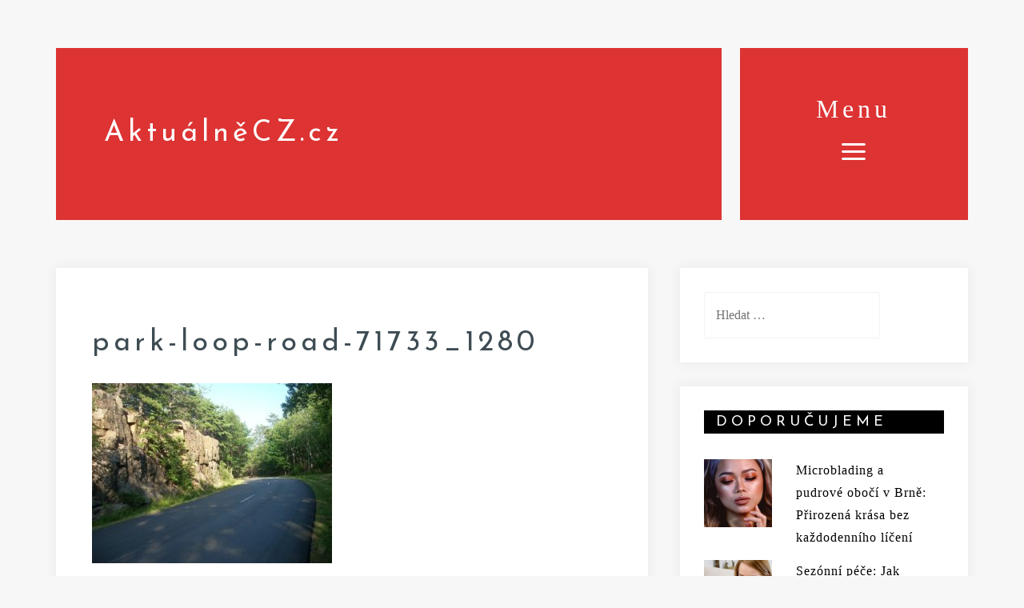

--- FILE ---
content_type: text/html; charset=UTF-8
request_url: https://aktualnecz.cz/hledate-levne-hezke-ubytovani-v-blansku/park-loop-road-71733_1280/
body_size: 8545
content:
<!DOCTYPE html>
<html lang="cs">
<head>
<meta charset="UTF-8">
<meta name="viewport" content="width=device-width, initial-scale=1">
<link rel="profile" href="https://gmpg.org/xfn/11">

<title>park-loop-road-71733_1280 &#8211; AktuálněCZ.cz</title>
<meta name='robots' content='max-image-preview:large' />
	<style>img:is([sizes="auto" i], [sizes^="auto," i]) { contain-intrinsic-size: 3000px 1500px }</style>
	<link rel='dns-prefetch' href='//fonts.googleapis.com' />
<link rel="alternate" type="application/rss+xml" title="AktuálněCZ.cz &raquo; RSS zdroj" href="https://aktualnecz.cz/feed/" />
<link rel="alternate" type="application/rss+xml" title="AktuálněCZ.cz &raquo; RSS komentářů" href="https://aktualnecz.cz/comments/feed/" />
<link rel="alternate" type="application/rss+xml" title="AktuálněCZ.cz &raquo; RSS komentářů pro park-loop-road-71733_1280" href="https://aktualnecz.cz/hledate-levne-hezke-ubytovani-v-blansku/park-loop-road-71733_1280/feed/" />
<script type="text/javascript">
/* <![CDATA[ */
window._wpemojiSettings = {"baseUrl":"https:\/\/s.w.org\/images\/core\/emoji\/16.0.1\/72x72\/","ext":".png","svgUrl":"https:\/\/s.w.org\/images\/core\/emoji\/16.0.1\/svg\/","svgExt":".svg","source":{"concatemoji":"https:\/\/aktualnecz.cz\/wp-includes\/js\/wp-emoji-release.min.js?ver=6.8.3"}};
/*! This file is auto-generated */
!function(s,n){var o,i,e;function c(e){try{var t={supportTests:e,timestamp:(new Date).valueOf()};sessionStorage.setItem(o,JSON.stringify(t))}catch(e){}}function p(e,t,n){e.clearRect(0,0,e.canvas.width,e.canvas.height),e.fillText(t,0,0);var t=new Uint32Array(e.getImageData(0,0,e.canvas.width,e.canvas.height).data),a=(e.clearRect(0,0,e.canvas.width,e.canvas.height),e.fillText(n,0,0),new Uint32Array(e.getImageData(0,0,e.canvas.width,e.canvas.height).data));return t.every(function(e,t){return e===a[t]})}function u(e,t){e.clearRect(0,0,e.canvas.width,e.canvas.height),e.fillText(t,0,0);for(var n=e.getImageData(16,16,1,1),a=0;a<n.data.length;a++)if(0!==n.data[a])return!1;return!0}function f(e,t,n,a){switch(t){case"flag":return n(e,"\ud83c\udff3\ufe0f\u200d\u26a7\ufe0f","\ud83c\udff3\ufe0f\u200b\u26a7\ufe0f")?!1:!n(e,"\ud83c\udde8\ud83c\uddf6","\ud83c\udde8\u200b\ud83c\uddf6")&&!n(e,"\ud83c\udff4\udb40\udc67\udb40\udc62\udb40\udc65\udb40\udc6e\udb40\udc67\udb40\udc7f","\ud83c\udff4\u200b\udb40\udc67\u200b\udb40\udc62\u200b\udb40\udc65\u200b\udb40\udc6e\u200b\udb40\udc67\u200b\udb40\udc7f");case"emoji":return!a(e,"\ud83e\udedf")}return!1}function g(e,t,n,a){var r="undefined"!=typeof WorkerGlobalScope&&self instanceof WorkerGlobalScope?new OffscreenCanvas(300,150):s.createElement("canvas"),o=r.getContext("2d",{willReadFrequently:!0}),i=(o.textBaseline="top",o.font="600 32px Arial",{});return e.forEach(function(e){i[e]=t(o,e,n,a)}),i}function t(e){var t=s.createElement("script");t.src=e,t.defer=!0,s.head.appendChild(t)}"undefined"!=typeof Promise&&(o="wpEmojiSettingsSupports",i=["flag","emoji"],n.supports={everything:!0,everythingExceptFlag:!0},e=new Promise(function(e){s.addEventListener("DOMContentLoaded",e,{once:!0})}),new Promise(function(t){var n=function(){try{var e=JSON.parse(sessionStorage.getItem(o));if("object"==typeof e&&"number"==typeof e.timestamp&&(new Date).valueOf()<e.timestamp+604800&&"object"==typeof e.supportTests)return e.supportTests}catch(e){}return null}();if(!n){if("undefined"!=typeof Worker&&"undefined"!=typeof OffscreenCanvas&&"undefined"!=typeof URL&&URL.createObjectURL&&"undefined"!=typeof Blob)try{var e="postMessage("+g.toString()+"("+[JSON.stringify(i),f.toString(),p.toString(),u.toString()].join(",")+"));",a=new Blob([e],{type:"text/javascript"}),r=new Worker(URL.createObjectURL(a),{name:"wpTestEmojiSupports"});return void(r.onmessage=function(e){c(n=e.data),r.terminate(),t(n)})}catch(e){}c(n=g(i,f,p,u))}t(n)}).then(function(e){for(var t in e)n.supports[t]=e[t],n.supports.everything=n.supports.everything&&n.supports[t],"flag"!==t&&(n.supports.everythingExceptFlag=n.supports.everythingExceptFlag&&n.supports[t]);n.supports.everythingExceptFlag=n.supports.everythingExceptFlag&&!n.supports.flag,n.DOMReady=!1,n.readyCallback=function(){n.DOMReady=!0}}).then(function(){return e}).then(function(){var e;n.supports.everything||(n.readyCallback(),(e=n.source||{}).concatemoji?t(e.concatemoji):e.wpemoji&&e.twemoji&&(t(e.twemoji),t(e.wpemoji)))}))}((window,document),window._wpemojiSettings);
/* ]]> */
</script>
<link rel='stylesheet' id='rikke-bootstrap-css' href='https://aktualnecz.cz/wp-content/themes/rikke/css/bootstrap/bootstrap.min.css?ver=1' type='text/css' media='all' />
<style id='wp-emoji-styles-inline-css' type='text/css'>

	img.wp-smiley, img.emoji {
		display: inline !important;
		border: none !important;
		box-shadow: none !important;
		height: 1em !important;
		width: 1em !important;
		margin: 0 0.07em !important;
		vertical-align: -0.1em !important;
		background: none !important;
		padding: 0 !important;
	}
</style>
<link rel='stylesheet' id='wp-block-library-css' href='https://aktualnecz.cz/wp-includes/css/dist/block-library/style.min.css?ver=6.8.3' type='text/css' media='all' />
<style id='classic-theme-styles-inline-css' type='text/css'>
/*! This file is auto-generated */
.wp-block-button__link{color:#fff;background-color:#32373c;border-radius:9999px;box-shadow:none;text-decoration:none;padding:calc(.667em + 2px) calc(1.333em + 2px);font-size:1.125em}.wp-block-file__button{background:#32373c;color:#fff;text-decoration:none}
</style>
<style id='global-styles-inline-css' type='text/css'>
:root{--wp--preset--aspect-ratio--square: 1;--wp--preset--aspect-ratio--4-3: 4/3;--wp--preset--aspect-ratio--3-4: 3/4;--wp--preset--aspect-ratio--3-2: 3/2;--wp--preset--aspect-ratio--2-3: 2/3;--wp--preset--aspect-ratio--16-9: 16/9;--wp--preset--aspect-ratio--9-16: 9/16;--wp--preset--color--black: #000000;--wp--preset--color--cyan-bluish-gray: #abb8c3;--wp--preset--color--white: #ffffff;--wp--preset--color--pale-pink: #f78da7;--wp--preset--color--vivid-red: #cf2e2e;--wp--preset--color--luminous-vivid-orange: #ff6900;--wp--preset--color--luminous-vivid-amber: #fcb900;--wp--preset--color--light-green-cyan: #7bdcb5;--wp--preset--color--vivid-green-cyan: #00d084;--wp--preset--color--pale-cyan-blue: #8ed1fc;--wp--preset--color--vivid-cyan-blue: #0693e3;--wp--preset--color--vivid-purple: #9b51e0;--wp--preset--gradient--vivid-cyan-blue-to-vivid-purple: linear-gradient(135deg,rgba(6,147,227,1) 0%,rgb(155,81,224) 100%);--wp--preset--gradient--light-green-cyan-to-vivid-green-cyan: linear-gradient(135deg,rgb(122,220,180) 0%,rgb(0,208,130) 100%);--wp--preset--gradient--luminous-vivid-amber-to-luminous-vivid-orange: linear-gradient(135deg,rgba(252,185,0,1) 0%,rgba(255,105,0,1) 100%);--wp--preset--gradient--luminous-vivid-orange-to-vivid-red: linear-gradient(135deg,rgba(255,105,0,1) 0%,rgb(207,46,46) 100%);--wp--preset--gradient--very-light-gray-to-cyan-bluish-gray: linear-gradient(135deg,rgb(238,238,238) 0%,rgb(169,184,195) 100%);--wp--preset--gradient--cool-to-warm-spectrum: linear-gradient(135deg,rgb(74,234,220) 0%,rgb(151,120,209) 20%,rgb(207,42,186) 40%,rgb(238,44,130) 60%,rgb(251,105,98) 80%,rgb(254,248,76) 100%);--wp--preset--gradient--blush-light-purple: linear-gradient(135deg,rgb(255,206,236) 0%,rgb(152,150,240) 100%);--wp--preset--gradient--blush-bordeaux: linear-gradient(135deg,rgb(254,205,165) 0%,rgb(254,45,45) 50%,rgb(107,0,62) 100%);--wp--preset--gradient--luminous-dusk: linear-gradient(135deg,rgb(255,203,112) 0%,rgb(199,81,192) 50%,rgb(65,88,208) 100%);--wp--preset--gradient--pale-ocean: linear-gradient(135deg,rgb(255,245,203) 0%,rgb(182,227,212) 50%,rgb(51,167,181) 100%);--wp--preset--gradient--electric-grass: linear-gradient(135deg,rgb(202,248,128) 0%,rgb(113,206,126) 100%);--wp--preset--gradient--midnight: linear-gradient(135deg,rgb(2,3,129) 0%,rgb(40,116,252) 100%);--wp--preset--font-size--small: 13px;--wp--preset--font-size--medium: 20px;--wp--preset--font-size--large: 36px;--wp--preset--font-size--x-large: 42px;--wp--preset--spacing--20: 0.44rem;--wp--preset--spacing--30: 0.67rem;--wp--preset--spacing--40: 1rem;--wp--preset--spacing--50: 1.5rem;--wp--preset--spacing--60: 2.25rem;--wp--preset--spacing--70: 3.38rem;--wp--preset--spacing--80: 5.06rem;--wp--preset--shadow--natural: 6px 6px 9px rgba(0, 0, 0, 0.2);--wp--preset--shadow--deep: 12px 12px 50px rgba(0, 0, 0, 0.4);--wp--preset--shadow--sharp: 6px 6px 0px rgba(0, 0, 0, 0.2);--wp--preset--shadow--outlined: 6px 6px 0px -3px rgba(255, 255, 255, 1), 6px 6px rgba(0, 0, 0, 1);--wp--preset--shadow--crisp: 6px 6px 0px rgba(0, 0, 0, 1);}:where(.is-layout-flex){gap: 0.5em;}:where(.is-layout-grid){gap: 0.5em;}body .is-layout-flex{display: flex;}.is-layout-flex{flex-wrap: wrap;align-items: center;}.is-layout-flex > :is(*, div){margin: 0;}body .is-layout-grid{display: grid;}.is-layout-grid > :is(*, div){margin: 0;}:where(.wp-block-columns.is-layout-flex){gap: 2em;}:where(.wp-block-columns.is-layout-grid){gap: 2em;}:where(.wp-block-post-template.is-layout-flex){gap: 1.25em;}:where(.wp-block-post-template.is-layout-grid){gap: 1.25em;}.has-black-color{color: var(--wp--preset--color--black) !important;}.has-cyan-bluish-gray-color{color: var(--wp--preset--color--cyan-bluish-gray) !important;}.has-white-color{color: var(--wp--preset--color--white) !important;}.has-pale-pink-color{color: var(--wp--preset--color--pale-pink) !important;}.has-vivid-red-color{color: var(--wp--preset--color--vivid-red) !important;}.has-luminous-vivid-orange-color{color: var(--wp--preset--color--luminous-vivid-orange) !important;}.has-luminous-vivid-amber-color{color: var(--wp--preset--color--luminous-vivid-amber) !important;}.has-light-green-cyan-color{color: var(--wp--preset--color--light-green-cyan) !important;}.has-vivid-green-cyan-color{color: var(--wp--preset--color--vivid-green-cyan) !important;}.has-pale-cyan-blue-color{color: var(--wp--preset--color--pale-cyan-blue) !important;}.has-vivid-cyan-blue-color{color: var(--wp--preset--color--vivid-cyan-blue) !important;}.has-vivid-purple-color{color: var(--wp--preset--color--vivid-purple) !important;}.has-black-background-color{background-color: var(--wp--preset--color--black) !important;}.has-cyan-bluish-gray-background-color{background-color: var(--wp--preset--color--cyan-bluish-gray) !important;}.has-white-background-color{background-color: var(--wp--preset--color--white) !important;}.has-pale-pink-background-color{background-color: var(--wp--preset--color--pale-pink) !important;}.has-vivid-red-background-color{background-color: var(--wp--preset--color--vivid-red) !important;}.has-luminous-vivid-orange-background-color{background-color: var(--wp--preset--color--luminous-vivid-orange) !important;}.has-luminous-vivid-amber-background-color{background-color: var(--wp--preset--color--luminous-vivid-amber) !important;}.has-light-green-cyan-background-color{background-color: var(--wp--preset--color--light-green-cyan) !important;}.has-vivid-green-cyan-background-color{background-color: var(--wp--preset--color--vivid-green-cyan) !important;}.has-pale-cyan-blue-background-color{background-color: var(--wp--preset--color--pale-cyan-blue) !important;}.has-vivid-cyan-blue-background-color{background-color: var(--wp--preset--color--vivid-cyan-blue) !important;}.has-vivid-purple-background-color{background-color: var(--wp--preset--color--vivid-purple) !important;}.has-black-border-color{border-color: var(--wp--preset--color--black) !important;}.has-cyan-bluish-gray-border-color{border-color: var(--wp--preset--color--cyan-bluish-gray) !important;}.has-white-border-color{border-color: var(--wp--preset--color--white) !important;}.has-pale-pink-border-color{border-color: var(--wp--preset--color--pale-pink) !important;}.has-vivid-red-border-color{border-color: var(--wp--preset--color--vivid-red) !important;}.has-luminous-vivid-orange-border-color{border-color: var(--wp--preset--color--luminous-vivid-orange) !important;}.has-luminous-vivid-amber-border-color{border-color: var(--wp--preset--color--luminous-vivid-amber) !important;}.has-light-green-cyan-border-color{border-color: var(--wp--preset--color--light-green-cyan) !important;}.has-vivid-green-cyan-border-color{border-color: var(--wp--preset--color--vivid-green-cyan) !important;}.has-pale-cyan-blue-border-color{border-color: var(--wp--preset--color--pale-cyan-blue) !important;}.has-vivid-cyan-blue-border-color{border-color: var(--wp--preset--color--vivid-cyan-blue) !important;}.has-vivid-purple-border-color{border-color: var(--wp--preset--color--vivid-purple) !important;}.has-vivid-cyan-blue-to-vivid-purple-gradient-background{background: var(--wp--preset--gradient--vivid-cyan-blue-to-vivid-purple) !important;}.has-light-green-cyan-to-vivid-green-cyan-gradient-background{background: var(--wp--preset--gradient--light-green-cyan-to-vivid-green-cyan) !important;}.has-luminous-vivid-amber-to-luminous-vivid-orange-gradient-background{background: var(--wp--preset--gradient--luminous-vivid-amber-to-luminous-vivid-orange) !important;}.has-luminous-vivid-orange-to-vivid-red-gradient-background{background: var(--wp--preset--gradient--luminous-vivid-orange-to-vivid-red) !important;}.has-very-light-gray-to-cyan-bluish-gray-gradient-background{background: var(--wp--preset--gradient--very-light-gray-to-cyan-bluish-gray) !important;}.has-cool-to-warm-spectrum-gradient-background{background: var(--wp--preset--gradient--cool-to-warm-spectrum) !important;}.has-blush-light-purple-gradient-background{background: var(--wp--preset--gradient--blush-light-purple) !important;}.has-blush-bordeaux-gradient-background{background: var(--wp--preset--gradient--blush-bordeaux) !important;}.has-luminous-dusk-gradient-background{background: var(--wp--preset--gradient--luminous-dusk) !important;}.has-pale-ocean-gradient-background{background: var(--wp--preset--gradient--pale-ocean) !important;}.has-electric-grass-gradient-background{background: var(--wp--preset--gradient--electric-grass) !important;}.has-midnight-gradient-background{background: var(--wp--preset--gradient--midnight) !important;}.has-small-font-size{font-size: var(--wp--preset--font-size--small) !important;}.has-medium-font-size{font-size: var(--wp--preset--font-size--medium) !important;}.has-large-font-size{font-size: var(--wp--preset--font-size--large) !important;}.has-x-large-font-size{font-size: var(--wp--preset--font-size--x-large) !important;}
:where(.wp-block-post-template.is-layout-flex){gap: 1.25em;}:where(.wp-block-post-template.is-layout-grid){gap: 1.25em;}
:where(.wp-block-columns.is-layout-flex){gap: 2em;}:where(.wp-block-columns.is-layout-grid){gap: 2em;}
:root :where(.wp-block-pullquote){font-size: 1.5em;line-height: 1.6;}
</style>
<link rel='stylesheet' id='rikke-style-css' href='https://aktualnecz.cz/wp-content/themes/rikke/style.css?ver=6.8.3' type='text/css' media='all' />
<style id='rikke-style-inline-css' type='text/css'>
body { font-family:Josefin Sans Light;}
h1,h2,h3,h4,h5,h6,.site-title { font-family:Josefin Sans;}
h1, .site-title { font-size:36px; }
h2 { font-size:30px; }
h3 { font-size:24px; }
h4 { font-size:18px; }
h5 { font-size:14px; }
h6 { font-size:12px; }
body { font-size:16px; }
#main #dslc-content .dslc-staff-member .dslc-staff-member-social a:hover,.footer-widgets .widget a:hover,.site-footer a:hover,.contact-info .rikke-icon,.contact-social a:hover,.entry-footer .rikke-icon,.single-meta .rikke-icon,.entry-title a:hover,.slicknav_nav a:hover,.main-navigation a:hover,a,a:hover,a:focus { color:#eaa800;}
.comment-reply-link,.cat-links,.go-top,button,.button:not(.header-button),input[type="button"],input[type="reset"],input[type="submit"],button:hover,.button:not(.header-button):hover,input[type="button"]:hover,input[type="reset"]:hover,input[type="submit"]:hover,.mobile-nav .search-item,.search-item .rikke-icon,.widget-area .rikke_social_widget li a,.contact-data .rikke-icon { background-color:#eaa800;}
.site-title a { color:#ffffff;}
.site-description { color:#8C8A8A;}
.site-description { color:#8C8A8A;}
.main-navigation, .site-branding { background-color:#dd3333;}
body, .widget, .widget a { color:#000;}
.site-footer { background-color:#000;}
.site-footer, .site-footer a { color:#ffffff;}

</style>
<link rel='stylesheet' id='rikke-fonts-css' href='https://fonts.googleapis.com/css?family=Josefin+Sans+light%3A400%2C400italic%2C600%2C600italic%7CJosefin+Sans%3A400%2C400italic%2C600%2C600italic&#038;subset=latin%2Clatin-ext%2Ccyrillic' type='text/css' media='all' />
<link rel='stylesheet' id='rikke-elegant-icons-css' href='https://aktualnecz.cz/wp-content/themes/rikke/fonts/style.css?ver=6.8.3' type='text/css' media='all' />
<script type="text/javascript" src="https://aktualnecz.cz/wp-includes/js/jquery/jquery.min.js?ver=3.7.1" id="jquery-core-js"></script>
<script type="text/javascript" src="https://aktualnecz.cz/wp-includes/js/jquery/jquery-migrate.min.js?ver=3.4.1" id="jquery-migrate-js"></script>
<link rel="https://api.w.org/" href="https://aktualnecz.cz/wp-json/" /><link rel="alternate" title="JSON" type="application/json" href="https://aktualnecz.cz/wp-json/wp/v2/media/3294" /><link rel="EditURI" type="application/rsd+xml" title="RSD" href="https://aktualnecz.cz/xmlrpc.php?rsd" />
<meta name="generator" content="WordPress 6.8.3" />
<link rel='shortlink' href='https://aktualnecz.cz/?p=3294' />
<link rel="alternate" title="oEmbed (JSON)" type="application/json+oembed" href="https://aktualnecz.cz/wp-json/oembed/1.0/embed?url=https%3A%2F%2Faktualnecz.cz%2Fhledate-levne-hezke-ubytovani-v-blansku%2Fpark-loop-road-71733_1280%2F" />
<link rel="alternate" title="oEmbed (XML)" type="text/xml+oembed" href="https://aktualnecz.cz/wp-json/oembed/1.0/embed?url=https%3A%2F%2Faktualnecz.cz%2Fhledate-levne-hezke-ubytovani-v-blansku%2Fpark-loop-road-71733_1280%2F&#038;format=xml" />
<style type="text/css">.recentcomments a{display:inline !important;padding:0 !important;margin:0 !important;}</style></head>

<body data-rsssl=1 class="attachment wp-singular attachment-template-default single single-attachment postid-3294 attachmentid-3294 attachment-jpeg wp-theme-rikke rikke-sticky-menu">

<div id="page" class="hfeed site">
	<a class="skip-link screen-reader-text" href="#content">Skip to content</a>

		<header id="masthead" class="site-header clearfix" role="banner">
		<div class="container">
		<div class="header-bar">
			<div class="site-branding">
				<h1 class="site-title"><a href="https://aktualnecz.cz/" rel="home">AktuálněCZ.cz</a></h1>			</div>
			<nav id="site-navigation" class="main-navigation" role="navigation">
				<div class="menu-toggle">
				<span class="menu-text">Menu</span>
				<span class="menu-show"><i class="rikke-icon dslc-icon-ei-icon_menu"></i></span>
				</div>
				<div class="menu-wrapper">
					<div class="menu-menu-1-container"><ul id="primary-menu" class="menu"><li id="menu-item-6" class="menu-item menu-item-type-taxonomy menu-item-object-category menu-item-6"><a href="https://aktualnecz.cz/category/aktualne/">Aktuálně</a></li>
<li id="menu-item-7" class="menu-item menu-item-type-taxonomy menu-item-object-category menu-item-7"><a href="https://aktualnecz.cz/category/auto-moto/">Auto-moto</a></li>
<li id="menu-item-8" class="menu-item menu-item-type-taxonomy menu-item-object-category menu-item-8"><a href="https://aktualnecz.cz/category/bydleni/">Bydlení</a></li>
<li id="menu-item-9" class="menu-item menu-item-type-taxonomy menu-item-object-category menu-item-9"><a href="https://aktualnecz.cz/category/cestovani/">Cestování</a></li>
<li id="menu-item-10" class="menu-item menu-item-type-taxonomy menu-item-object-category menu-item-10"><a href="https://aktualnecz.cz/category/moda-a-styl/">Móda, krása a styl</a></li>
<li id="menu-item-11" class="menu-item menu-item-type-taxonomy menu-item-object-category menu-item-11"><a href="https://aktualnecz.cz/category/sluzby/">Služby</a></li>
<li id="menu-item-12" class="menu-item menu-item-type-taxonomy menu-item-object-category menu-item-12"><a href="https://aktualnecz.cz/category/technika/">Technika</a></li>
<li id="menu-item-13" class="menu-item menu-item-type-taxonomy menu-item-object-category menu-item-13"><a href="https://aktualnecz.cz/category/zdravi/">Zdraví</a></li>
</ul></div>					<span class="menu-close"><i class="rikke-icon dslc-icon-ei-icon_close"></i></span>
				</div>
			</nav>
		</div>
		<div class="header-clone"></div>
		</div>
	</header><!-- #masthead -->
	
	
	<div id="content" class="site-content">
		<div class="container">
	<div id="primary" class="content-area">
		<main id="main" class="site-main" role="main">

		
			

<article id="post-3294" class="post-3294 attachment type-attachment status-inherit hentry clearfix">

	
		<div class="entry-meta">
			</div>
	
	<header class="entry-header">
		<h1 class="entry-title">park-loop-road-71733_1280</h1>	</header><!-- .entry-header -->

	<div class="entry-content">
		<p class="attachment"><a href='https://aktualnecz.cz/wp-content/uploads/2021/09/park-loop-road-71733_1280.jpg'><img fetchpriority="high" decoding="async" width="300" height="225" src="https://aktualnecz.cz/wp-content/uploads/2021/09/park-loop-road-71733_1280-300x225.jpg" class="attachment-medium size-medium" alt="" srcset="https://aktualnecz.cz/wp-content/uploads/2021/09/park-loop-road-71733_1280-300x225.jpg 300w, https://aktualnecz.cz/wp-content/uploads/2021/09/park-loop-road-71733_1280-768x576.jpg 768w, https://aktualnecz.cz/wp-content/uploads/2021/09/park-loop-road-71733_1280-1024x768.jpg 1024w, https://aktualnecz.cz/wp-content/uploads/2021/09/park-loop-road-71733_1280-680x510.jpg 680w, https://aktualnecz.cz/wp-content/uploads/2021/09/park-loop-road-71733_1280-740x555.jpg 740w, https://aktualnecz.cz/wp-content/uploads/2021/09/park-loop-road-71733_1280.jpg 1280w" sizes="(max-width: 300px) 100vw, 300px" /></a></p>
			</div><!-- .entry-content -->

		<footer class="entry-footer">
			</footer>
	
</article><!-- #post-## -->


			
	<nav class="navigation post-navigation" aria-label="Příspěvky">
		<h2 class="screen-reader-text">Navigace pro příspěvek</h2>
		<div class="nav-links"><div class="nav-previous"><a href="https://aktualnecz.cz/hledate-levne-hezke-ubytovani-v-blansku/" rel="prev">Hledáte levné hezké ubytování v Blansku?</a></div></div>
	</nav>
			
<div id="comments" class="comments-area">

	
	
	
		<div id="respond" class="comment-respond">
		<h3 id="reply-title" class="comment-reply-title">Napsat komentář <small><a rel="nofollow" id="cancel-comment-reply-link" href="/hledate-levne-hezke-ubytovani-v-blansku/park-loop-road-71733_1280/#respond" style="display:none;">Zrušit odpověď na komentář</a></small></h3><p class="must-log-in">Pro přidávání komentářů se musíte nejdříve <a href="https://aktualnecz.cz/wp-login.php?redirect_to=https%3A%2F%2Faktualnecz.cz%2Fhledate-levne-hezke-ubytovani-v-blansku%2Fpark-loop-road-71733_1280%2F">přihlásit</a>.</p>	</div><!-- #respond -->
	
</div><!-- #comments -->
		
		</main><!-- #main -->
	</div><!-- #primary -->



<div id="secondary" class="widget-area" role="complementary">
	<aside id="search-2" class="widget widget_search"><form role="search" method="get" class="search-form" action="https://aktualnecz.cz/">
				<label>
					<span class="screen-reader-text">Vyhledávání</span>
					<input type="search" class="search-field" placeholder="Hledat &hellip;" value="" name="s" />
				</label>
				<input type="submit" class="search-submit" value="Hledat" />
			</form></aside>		<aside id="rikke-recent-posts-4" class="widget rikke_recent_posts">		<h4 class="widget-title">Doporučujeme</h4>		<ul>
					<li class="clearfix">
									<div class="recent-thumb col-md-4">
						<img width="150" height="150" src="https://aktualnecz.cz/wp-content/uploads/2026/01/zena_oboci_1769778935-150x150.jpg" class="attachment-thumbnail size-thumbnail wp-post-image" alt="" decoding="async" loading="lazy" />					</div>
					<div class="recent-title col-md-8">
					
				<a href="https://aktualnecz.cz/microblading-a-pudrove-oboci-v-brne-prirozena-krasa-bez-kazdodenniho-liceni/">Microblading a pudrové obočí v Brně: Přirozená krása bez každodenního líčení</a>
								</div>
			</li>
					<li class="clearfix">
									<div class="recent-thumb col-md-4">
						<img width="150" height="150" src="https://aktualnecz.cz/wp-content/uploads/2025/11/usmev_1763574102-150x150.jpg" class="attachment-thumbnail size-thumbnail wp-post-image" alt="" decoding="async" loading="lazy" />					</div>
					<div class="recent-title col-md-8">
					
				<a href="https://aktualnecz.cz/sezonni-pece-jak-upravit-rutinu-pro-plet-i-zuby-podle-rocniho-obdobi/">Sezónní péče: Jak upravit rutinu pro pleť i zuby podle ročního období</a>
								</div>
			</li>
					<li class="clearfix">
									<div class="recent-thumb col-md-4">
						<img width="150" height="150" src="https://aktualnecz.cz/wp-content/uploads/2025/12/dilna_1765263152-150x150.jpg" class="attachment-thumbnail size-thumbnail wp-post-image" alt="" decoding="async" loading="lazy" />					</div>
					<div class="recent-title col-md-8">
					
				<a href="https://aktualnecz.cz/jake-brusivo-mit-v-dilne-aby-sla-prace-rychleji-od-ruky/">Jaké brusivo mít v dílně, aby šla práce rychleji od ruky</a>
								</div>
			</li>
					<li class="clearfix">
									<div class="recent-thumb col-md-4">
						<img width="150" height="150" src="https://aktualnecz.cz/wp-content/uploads/2025/10/vedlejsi-foto-skladu-150x150.jpg" class="attachment-thumbnail size-thumbnail wp-post-image" alt="" decoding="async" loading="lazy" />					</div>
					<div class="recent-title col-md-8">
					
				<a href="https://aktualnecz.cz/drevo-pro-dum-i-zahradu-jak-vybrat-material-ktery-vydrzi/">Dřevo pro dům i zahradu: jak vybrat materiál, který vydrží</a>
								</div>
			</li>
					<li class="clearfix">
									<div class="recent-thumb col-md-4">
						<img width="150" height="150" src="https://aktualnecz.cz/wp-content/uploads/2025/10/pexels-shvets-production-8415872-1-150x150.jpg" class="attachment-thumbnail size-thumbnail wp-post-image" alt="" decoding="async" loading="lazy" />					</div>
					<div class="recent-title col-md-8">
					
				<a href="https://aktualnecz.cz/bezbarierova-mobilita-bez-kompromisu/">Bezbariérová mobilita bez kompromisů</a>
								</div>
			</li>
				</ul>
		</aside><aside id="widget_sp_image-2" class="widget widget_sp_image"><h4 class="widget-title">Publikace článků v magazínech</h4><a href="http://blueapple.cz" target="_blank" class="widget_sp_image-image-link" title="Publikace článků v magazínech"><img width="1280" height="853" alt="Publikace článků v magazínech" class="attachment-full" style="max-width: 100%;" srcset="https://aktualnecz.cz/wp-content/uploads/2017/06/seo-1210158_1280.jpg 1280w, https://aktualnecz.cz/wp-content/uploads/2017/06/seo-1210158_1280-300x200.jpg 300w, https://aktualnecz.cz/wp-content/uploads/2017/06/seo-1210158_1280-768x512.jpg 768w, https://aktualnecz.cz/wp-content/uploads/2017/06/seo-1210158_1280-1024x682.jpg 1024w, https://aktualnecz.cz/wp-content/uploads/2017/06/seo-1210158_1280-680x453.jpg 680w, https://aktualnecz.cz/wp-content/uploads/2017/06/seo-1210158_1280-740x493.jpg 740w" sizes="(max-width: 1280px) 100vw, 1280px" src="https://aktualnecz.cz/wp-content/uploads/2017/06/seo-1210158_1280.jpg" /></a><div class="widget_sp_image-description" ><p>Rádi byste publikovali články na tomto nebo i jiných magazínech? Neváhejte nás kontaktovat</p>
</div></aside><aside id="categories-2" class="widget widget_categories"><h4 class="widget-title">Rubriky</h4>
			<ul>
					<li class="cat-item cat-item-3"><a href="https://aktualnecz.cz/category/aktualne/">Aktuálně</a>
</li>
	<li class="cat-item cat-item-6"><a href="https://aktualnecz.cz/category/auto-moto/">Auto-moto</a>
</li>
	<li class="cat-item cat-item-2"><a href="https://aktualnecz.cz/category/bydleni/">Bydlení</a>
</li>
	<li class="cat-item cat-item-8"><a href="https://aktualnecz.cz/category/cestovani/">Cestování</a>
</li>
	<li class="cat-item cat-item-5"><a href="https://aktualnecz.cz/category/moda-a-styl/">Móda, krása a styl</a>
</li>
	<li class="cat-item cat-item-9"><a href="https://aktualnecz.cz/category/sluzby/">Služby</a>
</li>
	<li class="cat-item cat-item-7"><a href="https://aktualnecz.cz/category/technika/">Technika</a>
</li>
	<li class="cat-item cat-item-1"><a href="https://aktualnecz.cz/category/uncategorized/">Uncategorized</a>
</li>
	<li class="cat-item cat-item-4"><a href="https://aktualnecz.cz/category/zdravi/">Zdraví</a>
</li>
			</ul>

			</aside><aside id="text-4" class="widget widget_text"><h4 class="widget-title">Mohlo by vás zajímat</h4>			<div class="textwidget"><p>Zpravodajský magazín <a href="http://profi-news.cz/">Profi-News.cz</a>, zajímavosti z ČR na jednom místě.</p>
<p><a href="http://www.i-zpravy.cz">Zprávy čtěte</a> také na <a href="http://zpravyhned.cz">Zpravyhned.cz</a>, nebo <a href="http://ipublic.cz">iPublic.cz</a>, naleznete zde spousty zajímavostí.</p>
<p>Čtení pro ženy je pro vás připraveno na <a href="http://zenacz.cz">magazínu pro ženy Ženacz.cz</a>, móda, zdraví, vztahy a sex, vše, co vás zajímá.</p>
<p>Zajímají vás zprávy ze Slovenska? Pak čtěte <a title="" href="https://aktualitycislo1.sk">Aktuálne spravy</a> nebo<a href="https://i-clanky.sk/"> Internetové správy</a>. Pokud se zabýváte o bydlení, bude vás zajímat online <a href="https://byvanie-clanky.sk/">magazín o byvanie</a>.</p>
<p>Magazín o bývaní, <strong><a href="http://byvanie-clanky.sk/">Bývanie &#8211; všetko, čo vás zaujímá</a></strong>.</p>
<p>Magazín o bývaní <strong><a href="https://prebyvanie.sk/">prebyvanie.sk</a></strong>.</p>
<p>Internetový magazín <strong><a href="http://pre-sluzby.sk/">Pre-sluzby.sk</a> </strong>je tady pre vás.</p>
<p><span lang="sk" tabindex="0">Spravodajský <strong><a href="https://dajecho.sk/">magazín Dajecho.sk</a></strong>, denne nové spravy.</span></p>
</div>
		</aside><aside id="text-3" class="widget widget_text"><h4 class="widget-title">Kontakt</h4>			<div class="textwidget">Pro spolupráci nás neváhejte kontaktovat <a href="http://www.blueapple.cz">www.blueapple.cz</a></div>
		</aside><aside id="text-6" class="widget widget_text">			<div class="textwidget"><p><a href="https://www.toplist.cz"><script language="JavaScript" type="text/javascript">
<!--
document.write('<img loading="lazy" decoding="async" src="https://toplist.cz/count.asp?id=1768354&logo=3&http='+
escape(document.referrer)+'&t='+escape(document.title)+
'&wi='+escape(window.screen.width)+'&he='+escape(window.screen.height)+'&cd='+
escape(window.screen.colorDepth)+'" width="88" height="31" border=0 alt="TOPlist" />');
//--></script><noscript><img loading="lazy" decoding="async" src="https://toplist.cz/count.asp?id=1768354&#038;logo=3" border="0"
alt="TOPlist" width="88" height="31" /></noscript></a></p>
<p><script src="//c.pocitadlo.sk/?cid=be45eff4f4a0a0c" type="text/javascript"></script><noscript></p>
<div><a href="https://www.pocitadlo.sk/"><img decoding="async" src="//c1.pocitadlo.sk/?cid=be45eff4f4a0a0c" alt="Pocitadlo.sk" style="border:none"/></a></div>
<p></noscript></p>
</div>
		</aside></div><!-- #secondary -->
	
		</div>
	</div><!-- #content -->

	<footer id="colophon" class="site-footer" role="contentinfo">
		<div class="inner-footer">
			<a class="go-top"><i class="rikke-icon dslc-icon-ei-arrow_triangle-up"></i></a>		<div class="site-info">
			<a href="https://wordpress.org/">Powered by WordPress</a>
			<span class="sep"> | </span>
			Theme: <a href="http://theme.blue/themes/rikke" rel="designer">Rikke</a>		</div>
			</div>
	</footer><!-- #colophon -->
</div><!-- #page -->

<script type="speculationrules">
{"prefetch":[{"source":"document","where":{"and":[{"href_matches":"\/*"},{"not":{"href_matches":["\/wp-*.php","\/wp-admin\/*","\/wp-content\/uploads\/*","\/wp-content\/*","\/wp-content\/plugins\/*","\/wp-content\/themes\/rikke\/*","\/*\\?(.+)"]}},{"not":{"selector_matches":"a[rel~=\"nofollow\"]"}},{"not":{"selector_matches":".no-prefetch, .no-prefetch a"}}]},"eagerness":"conservative"}]}
</script>
<script type="text/javascript" src="https://aktualnecz.cz/wp-content/themes/rikke/js/skip-link-focus-fix.js?ver=20130115" id="rikke-skip-link-focus-fix-js"></script>
<script type="text/javascript" src="https://aktualnecz.cz/wp-includes/js/comment-reply.min.js?ver=6.8.3" id="comment-reply-js" async="async" data-wp-strategy="async"></script>
<script type="text/javascript" src="https://aktualnecz.cz/wp-content/themes/rikke/js/scripts.js?ver=6.8.3" id="rikke-scripts-js"></script>
<script type="text/javascript" src="https://aktualnecz.cz/wp-content/themes/rikke/js/main.min.js?ver=6.8.3" id="rikke-main-js"></script>
<!--[if lt IE 9]>
<script type="text/javascript" src="https://aktualnecz.cz/wp-content/themes/rikke/js/html5.js?ver=6.8.3" id="rikke-html5shiv-js"></script>
<![endif]-->

</body>
</html>